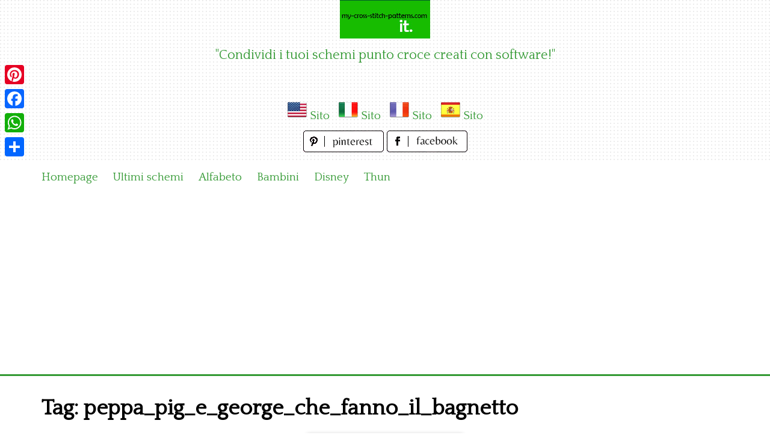

--- FILE ---
content_type: text/html; charset=utf-8
request_url: https://www.google.com/recaptcha/api2/aframe
body_size: 267
content:
<!DOCTYPE HTML><html><head><meta http-equiv="content-type" content="text/html; charset=UTF-8"></head><body><script nonce="3K58tYDMt_UoYwxm5Stjrw">/** Anti-fraud and anti-abuse applications only. See google.com/recaptcha */ try{var clients={'sodar':'https://pagead2.googlesyndication.com/pagead/sodar?'};window.addEventListener("message",function(a){try{if(a.source===window.parent){var b=JSON.parse(a.data);var c=clients[b['id']];if(c){var d=document.createElement('img');d.src=c+b['params']+'&rc='+(localStorage.getItem("rc::a")?sessionStorage.getItem("rc::b"):"");window.document.body.appendChild(d);sessionStorage.setItem("rc::e",parseInt(sessionStorage.getItem("rc::e")||0)+1);localStorage.setItem("rc::h",'1768907293336');}}}catch(b){}});window.parent.postMessage("_grecaptcha_ready", "*");}catch(b){}</script></body></html>